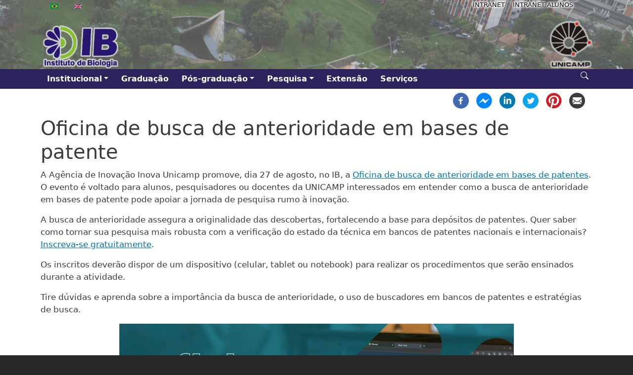

--- FILE ---
content_type: text/html; charset=UTF-8
request_url: https://ib.unicamp.br/node/456
body_size: 10362
content:


<!-- THEME DEBUG -->
<!-- THEME HOOK: 'html' -->
<!-- FILE NAME SUGGESTIONS:
   ▪️ html--node--456.html.twig
   ▪️ html--node--%.html.twig
   ▪️ html--node.html.twig
   ✅ html.html.twig
-->
<!-- 💡 BEGIN CUSTOM TEMPLATE OUTPUT from 'themes/custom/ib_principal/templates/layout/html.html.twig' -->
<!DOCTYPE html>
<html lang="pt-br" dir="ltr">
  <head>
    <meta charset="utf-8" />
<script async src="https://www.googletagmanager.com/gtag/js?id=G-GK447XVCCG"></script>
<script>window.dataLayer = window.dataLayer || [];function gtag(){dataLayer.push(arguments)};gtag("js", new Date());gtag("set", "developer_id.dMDhkMT", true);gtag("config", "G-GK447XVCCG", {"groups":"default","page_placeholder":"PLACEHOLDER_page_location","allow_ad_personalization_signals":false});</script>
<meta name="Generator" content="Drupal 10 (https://www.drupal.org)" />
<meta name="MobileOptimized" content="width" />
<meta name="HandheldFriendly" content="true" />
<meta name="viewport" content="width=device-width, initial-scale=1, shrink-to-fit=no" />
<meta http-equiv="x-ua-compatible" content="ie=edge" />
<link rel="icon" href="/themes/custom/ib_principal/images/favicon.ico" type="image/vnd.microsoft.icon" />
<link rel="alternate" hreflang="pt-br" href="https://ib.unicamp.br/node/456" />
<link rel="canonical" href="https://ib.unicamp.br/node/456" />
<link rel="shortlink" href="https://ib.unicamp.br/node/456" />

    <title>Oficina de busca de anterioridade em bases de patente | Instituto de Biologia</title>
    <link rel="stylesheet" media="all" href="/sites/www.ib.unicamp.br/files/css/css_pS6JS-YFh-HwLas4GOoUR9ngX5_5fRTMVxf8Xc91G1A.css?delta=0&amp;language=pt-br&amp;theme=ib_principal&amp;include=[base64]" />
<link rel="stylesheet" media="all" href="//cdnjs.cloudflare.com/ajax/libs/font-awesome/6.6.0/css/all.min.css" />
<link rel="stylesheet" media="all" href="/sites/www.ib.unicamp.br/files/css/css_v6KfG3jH6ufKddft4BA467iJS72VI8vxb5T8Gtn7eD4.css?delta=2&amp;language=pt-br&amp;theme=ib_principal&amp;include=[base64]" />
<link rel="stylesheet" media="all" href="/sites/www.ib.unicamp.br/files/css/css_3AgiwF5SkhGljRPDyBK9xSFkt86-8o2Tye6Zcl2UnV8.css?delta=3&amp;language=pt-br&amp;theme=ib_principal&amp;include=[base64]" />
<link rel="stylesheet" media="all" href="//cdn.jsdelivr.net/npm/bootstrap@5.2.0/dist/css/bootstrap.min.css" />
<link rel="stylesheet" media="all" href="/sites/www.ib.unicamp.br/files/css/css_w2_xrpJU1vBnLaHUB_ouY8pvrGOIntHCTPL3JXgtljU.css?delta=5&amp;language=pt-br&amp;theme=ib_principal&amp;include=[base64]" />
<link rel="stylesheet" media="print" href="/sites/www.ib.unicamp.br/files/css/css_ZDhD_zpTEinJngXk3_9UULZaQxpF0GCF0v-LFpBq6wA.css?delta=6&amp;language=pt-br&amp;theme=ib_principal&amp;include=[base64]" />

    
  </head>
  <body class="layout-no-sidebars page-node-456 path-node node--type-evento">
    <a href="#main-content" class="visually-hidden-focusable">
      Pular para o conteúdo principal
    </a>
    
    

<!-- THEME DEBUG -->
<!-- THEME HOOK: 'off_canvas_page_wrapper' -->
<!-- BEGIN OUTPUT from 'core/modules/system/templates/off-canvas-page-wrapper.html.twig' -->
  <div class="dialog-off-canvas-main-canvas" data-off-canvas-main-canvas>
    

<!-- THEME DEBUG -->
<!-- THEME HOOK: 'page' -->
<!-- FILE NAME SUGGESTIONS:
   ▪️ page--node--evento.html.twig
   ▪️ page--node--456.html.twig
   ▪️ page--node--%.html.twig
   ▪️ page--node.html.twig
   ✅ page.html.twig
-->
<!-- 💡 BEGIN CUSTOM TEMPLATE OUTPUT from 'themes/custom/ib_principal/templates/layout/page.html.twig' -->

<div id="page-wrapper">
  <div id="page">
    <header id="header" class="header" role="banner" aria-label="Cabeçalho do site">
                        <nav class="navbar py-0" id="navbar-top">
                        
              

<!-- THEME DEBUG -->
<!-- THEME HOOK: 'region' -->
<!-- FILE NAME SUGGESTIONS:
   ▪️ region--top-header.html.twig
   ✅ region.html.twig
-->
<!-- 💡 BEGIN CUSTOM TEMPLATE OUTPUT from 'themes/custom/ib_principal/templates/layout/region.html.twig' -->
  <section class="container region region-top-header">
    

<!-- THEME DEBUG -->
<!-- THEME HOOK: 'block' -->
<!-- FILE NAME SUGGESTIONS:
   ▪️ block--languageswitcher.html.twig
   ▪️ block--language-block--language-interface.html.twig
   ▪️ block--language-block.html.twig
   ▪️ block--language.html.twig
   ✅ block.html.twig
-->
<!-- 💡 BEGIN CUSTOM TEMPLATE OUTPUT from 'themes/custom/ib_principal/templates/block/block.html.twig' -->

<div class="language-switcher-language-url block block-language block-language-blocklanguage-interface" id="block-languageswitcher" role="navigation">
  
    
      <div class="content">
      

<!-- THEME DEBUG -->
<!-- THEME HOOK: 'links__language_block' -->
<!-- FILE NAME SUGGESTIONS:
   ✅ links--language-block.html.twig
   ✅ links--language-block.html.twig
   ▪️ links.html.twig
-->
<!-- 💡 BEGIN CUSTOM TEMPLATE OUTPUT from 'themes/custom/ib_principal/templates/navigation/links--language-block.html.twig' -->


  <nav class="links nav links-inline"><span hreflang="pt-br" data-drupal-link-system-path="node/456" class="pt-br nav-link is-active" aria-current="page"><a href="/node/456" class="language-link is-active" hreflang="pt-br" data-drupal-link-system-path="node/456" aria-current="page">

<!-- THEME DEBUG -->
<!-- THEME HOOK: 'languageicons_link_content' -->
<!-- BEGIN OUTPUT from 'modules/contrib/languageicons/templates/languageicons-link-content.html.twig' -->
    

<!-- THEME DEBUG -->
<!-- THEME HOOK: 'image' -->
<!-- 💡 BEGIN CUSTOM TEMPLATE OUTPUT from 'themes/custom/ib_principal/templates/field/image.html.twig' -->
<img class="language-icon" src="/modules/contrib/languageicons/flags/pt-br.png" width="16" height="12" alt="Portuguese, Brazil" title="Portuguese, Brazil" loading="lazy" />

<!-- END CUSTOM TEMPLATE OUTPUT from 'themes/custom/ib_principal/templates/field/image.html.twig' -->



<!-- END OUTPUT from 'modules/contrib/languageicons/templates/languageicons-link-content.html.twig' -->

</a></span><span hreflang="en" data-drupal-link-system-path="node/456" class="en nav-link"><a href="/en/node/456" class="language-link" hreflang="en" data-drupal-link-system-path="node/456">

<!-- THEME DEBUG -->
<!-- THEME HOOK: 'languageicons_link_content' -->
<!-- BEGIN OUTPUT from 'modules/contrib/languageicons/templates/languageicons-link-content.html.twig' -->
    

<!-- THEME DEBUG -->
<!-- THEME HOOK: 'image' -->
<!-- 💡 BEGIN CUSTOM TEMPLATE OUTPUT from 'themes/custom/ib_principal/templates/field/image.html.twig' -->
<img class="language-icon" src="/modules/contrib/languageicons/flags/en.png" width="16" height="12" alt="English" title="English" loading="lazy" />

<!-- END CUSTOM TEMPLATE OUTPUT from 'themes/custom/ib_principal/templates/field/image.html.twig' -->



<!-- END OUTPUT from 'modules/contrib/languageicons/templates/languageicons-link-content.html.twig' -->

</a></span></nav>

<!-- END CUSTOM TEMPLATE OUTPUT from 'themes/custom/ib_principal/templates/navigation/links--language-block.html.twig' -->


    </div>
  </div>

<!-- END CUSTOM TEMPLATE OUTPUT from 'themes/custom/ib_principal/templates/block/block.html.twig' -->



<!-- THEME DEBUG -->
<!-- THEME HOOK: 'block' -->
<!-- FILE NAME SUGGESTIONS:
   ▪️ block--ib-principal-branding.html.twig
   ✅ block--system-branding-block.html.twig
   ▪️ block--system.html.twig
   ▪️ block.html.twig
-->
<!-- 💡 BEGIN CUSTOM TEMPLATE OUTPUT from 'themes/custom/ib_principal/templates/block/block--system-branding-block.html.twig' -->
       <a href="https://www.ib.unicamp.br" title="Instituto de Biologia" rel="home" class="navbar-brand">
              <img src="/themes/custom/ib_principal/images/IB_cor_transparent_x.png" alt="Instituto de Biologia" class="img-fluid d-inline-block align-top" />
                </a>
      <div style="flex-grow: 0; flex-shrink: 1; flex-basis: 100%;"></div>

<!-- END CUSTOM TEMPLATE OUTPUT from 'themes/custom/ib_principal/templates/block/block--system-branding-block.html.twig' -->



<!-- THEME DEBUG -->
<!-- THEME HOOK: 'block' -->
<!-- FILE NAME SUGGESTIONS:
   ▪️ block--ibusers.html.twig
   ▪️ block--system-menu-block--ib-users.html.twig
   ✅ block--system-menu-block.html.twig
   ▪️ block--system.html.twig
   ▪️ block.html.twig
-->
<!-- 💡 BEGIN CUSTOM TEMPLATE OUTPUT from 'themes/custom/ib_principal/templates/block/block--system-menu-block.html.twig' -->
<nav role="navigation" aria-labelledby="block-ibusers-menu" id="block-ibusers" class="block block-menu navigation menu--ib-users navbar-expand-lg navbar-dark text-right text-uppercase pt-0">
            
  <h2 class="visually-hidden" id="block-ibusers-menu">ib-users</h2>
  

              
          <svg width="1.5em" height="1.5em" viewBox="0 0 16 16" class="navbar-toggler p-0 border-0 rounded-0" xmlns="http://www.w3.org/2000/svg" data-bs-toggle="collapse" data-bs-target="#navbar__block-ibusers-menu" aria-controls="navbar__block-ibusers-menu" aria-expanded="false" aria-label="Toggle navigation ib-users">
        <rect width="100%" height="100%" fill="#339966" /> 
        <path d="m 9.20512,2.3644068 c -3.782e-4,-1.0730674 -2.4106182,-1.0730674 -2.41024,0 V 6.79488 H 2.36448 C 1.2914126,6.7952582 1.2913394,9.2054982 2.3644068,9.20512 H 6.79488 v 4.430473 c 3.782e-4,1.073067 2.4106182,1.073067 2.41024,0 V 9.20512 h 4.430473 c 1.073067,-3.782e-4 1.073067,-2.4106182 0,-2.41024 H 9.20512 Z" id="path2" style="fill:#ffffff"/>
        <license>MIT, derivated work based on https://icons.getbootstrap.com/icons/plus-square-fill/</license>
      </svg>
      <div class="collapse navbar-collapse" id="navbar__block-ibusers-menu">
      

<!-- THEME DEBUG -->
<!-- THEME HOOK: 'menu__ib_users' -->
<!-- FILE NAME SUGGESTIONS:
   ✅ menu--ib-users.html.twig
   ✅ menu--ib-users.html.twig
   ▪️ menu.html.twig
-->
<!-- 💡 BEGIN CUSTOM TEMPLATE OUTPUT from 'themes/custom/ib_principal/templates/navigation/menu--ib-users.html.twig' -->

              <ul id="block-ibusers" class="clearfix nav navbar-nav">
                    <li class="nav-item">
                                <a href="https://intranet.ib.unicamp.br/intranet" class="py-0 nav-link nav-link-https--intranetibunicampbr-intranet">Intranet</a>
              </li>
                <li class="nav-item">
                                <a href="https://intranet.ib.unicamp.br/intranet_alunos" class="py-0 nav-link nav-link-https--intranetibunicampbr-intranet-alunos">Intranet Alunos</a>
              </li>
        </ul>
  


<!-- END CUSTOM TEMPLATE OUTPUT from 'themes/custom/ib_principal/templates/navigation/menu--ib-users.html.twig' -->


      </div>
    
        
  </nav>


<!-- END CUSTOM TEMPLATE OUTPUT from 'themes/custom/ib_principal/templates/block/block--system-menu-block.html.twig' -->



<!-- THEME DEBUG -->
<!-- THEME HOOK: 'block' -->
<!-- FILE NAME SUGGESTIONS:
   ▪️ block--logounicamp.html.twig
   ▪️ block--block-content--e24ea8b6-46d0-445a-94bb-fe986c7927a0.html.twig
   ▪️ block--block-content--id-view--logounicamp--full.html.twig
   ▪️ block--block-content--id--logounicamp.html.twig
   ▪️ block--block-content--view-type--basic--full.html.twig
   ▪️ block--block-content--type--basic.html.twig
   ▪️ block--block-basic.html.twig
   ▪️ block--block-content--view--full.html.twig
   ▪️ block--block-content.html.twig
   ✅ block.html.twig
-->
<!-- 💡 BEGIN CUSTOM TEMPLATE OUTPUT from 'themes/custom/ib_principal/templates/block/block.html.twig' -->

<div id="block-logounicamp" class="block-content-basic block block-block-content block-block-contente24ea8b6-46d0-445a-94bb-fe986c7927a0">
  
    
      <div class="content">
      

<!-- THEME DEBUG -->
<!-- THEME HOOK: 'field' -->
<!-- FILE NAME SUGGESTIONS:
   ▪️ field--block-content--body--basic.html.twig
   ▪️ field--block-content--body.html.twig
   ▪️ field--block-content--basic.html.twig
   ▪️ field--body.html.twig
   ✅ field--text-with-summary.html.twig
   ▪️ field.html.twig
-->
<!-- 💡 BEGIN CUSTOM TEMPLATE OUTPUT from 'themes/custom/ib_principal/templates/field/field--text-with-summary.html.twig' -->

            <div class="clearfix text-formatted field field--name-body field--type-text-with-summary field--label-hidden field__item"><a href="http://www.unicamp.br/"><img alt="Unicamp" height="auto" src="/themes/custom/ib_principal/images/unicamp.png"></a></div>
      
<!-- END CUSTOM TEMPLATE OUTPUT from 'themes/custom/ib_principal/templates/field/field--text-with-summary.html.twig' -->


    </div>
  </div>

<!-- END CUSTOM TEMPLATE OUTPUT from 'themes/custom/ib_principal/templates/block/block.html.twig' -->


  </section>

<!-- END CUSTOM TEMPLATE OUTPUT from 'themes/custom/ib_principal/templates/layout/region.html.twig' -->


                                  </nav>
                          <nav class="navbar navbar-expand-lg" id="navbar-main">
                          

<!-- THEME DEBUG -->
<!-- THEME HOOK: 'region' -->
<!-- FILE NAME SUGGESTIONS:
   ▪️ region--header.html.twig
   ✅ region.html.twig
-->
<!-- 💡 BEGIN CUSTOM TEMPLATE OUTPUT from 'themes/custom/ib_principal/templates/layout/region.html.twig' -->
  <section class="container region region-header">
    

<!-- THEME DEBUG -->
<!-- THEME HOOK: 'block' -->
<!-- FILE NAME SUGGESTIONS:
   ▪️ block--ib-principal-main-menu.html.twig
   ▪️ block--system-menu-block--main.html.twig
   ✅ block--system-menu-block.html.twig
   ▪️ block--system.html.twig
   ▪️ block.html.twig
-->
<!-- 💡 BEGIN CUSTOM TEMPLATE OUTPUT from 'themes/custom/ib_principal/templates/block/block--system-menu-block.html.twig' -->
<nav role="navigation" aria-labelledby="block-ib-principal-main-menu-menu" id="block-ib-principal-main-menu" class="block block-menu navigation menu--main">
            
  <h2 class="visually-hidden" id="block-ib-principal-main-menu-menu">Main navigation</h2>
  

              
          <svg xyz="" width="1.5em" height="1.5em" viewBox="0 0 16 16" class="navbar-toggler p-0 border-0 rounded-0" xmlns="http://www.w3.org/2000/svg" data-bs-toggle="collapse" data-bs-target="#navbar__block-ib-principal-main-menu-menu"  aria-expanded="false" >
        <rect width="100%" height="100%" fill="#339966" /> 
          <path d="M 2.36448,6.79488 C 1.2914126,6.7952582 1.2913394,9.2054982 2.3644068,9.20512 H 13.635593 c 1.073067,-3.782e-4 1.073067,-2.4106182 0,-2.41024 z" id="path2" style="fill:#ffffff" />
          <path d="M 2.3644372,3.59496 C 1.2913698,3.5953382 1.2912966,6.0055782 2.364364,6.0052 H 13.63555 c 1.073067,-3.782e-4 1.073067,-2.4106182 0,-2.41024 z" id="path2-6" style="fill:#ffffff" />
          <path d="M 2.3644372,9.99496 C 1.2913697,9.9953382 1.2912965,12.405578 2.364364,12.4052 H 13.63555 c 1.073067,-3.78e-4 1.073067,-2.4106182 0,-2.41024 z" id="path2-7" style="fill:#ffffff" />
        <license>MIT, derivated work based on https://icons.getbootstrap.com/icons/plus-square-fill/</license>
      </svg>
      <div class="collapse navbar-collapse" id="navbar__block-ib-principal-main-menu-menu">
      

<!-- THEME DEBUG -->
<!-- THEME HOOK: 'menu__main' -->
<!-- FILE NAME SUGGESTIONS:
   ✅ menu--main.html.twig
   ✅ menu--main.html.twig
   ▪️ menu.html.twig
-->
<!-- 💡 BEGIN CUSTOM TEMPLATE OUTPUT from 'themes/custom/ib_principal/templates/navigation/menu--main.html.twig' -->
<!-- 🥬 Component start: bootstrap_barrio:menu_main -->
              <ul class="clearfix nav navbar-nav" data-component-id="bootstrap_barrio:menu_main">
                    <li class="nav-item menu-item--expanded dropdown">
                          <a href="" class="nav-link dropdown-toggle nav-link-" data-bs-toggle="dropdown" aria-expanded="false" aria-haspopup="true">Institucional</a>
                        <ul class="dropdown-menu">
                    <li class="dropdown-item">
                          <a href="/node/17" class="nav-link--node-17" data-drupal-link-system-path="node/17">Histórico</a>
              </li>
                <li class="dropdown-item">
                          <a href="https://www.ib.unicamp.br/administrativo" class="nav-link-https--wwwibunicampbr-administrativo">Administração</a>
              </li>
                <li class="dropdown-item">
                          <a href="https://www.ib.unicamp.br/biblioteca" class="nav-link-https--wwwibunicampbr-biblioteca">Biblioteca</a>
              </li>
                <li class="dropdown-item">
                          <a href="http://www.ib.unicamp.br/comissoes" title="Comissões" class="nav-link-http--wwwibunicampbr-comissoes">Comissões</a>
              </li>
                <li class="dropdown-item">
                          <a href="/departamentos" class="nav-link--departamentos" data-drupal-link-system-path="node/290">Departamentos</a>
              </li>
                <li class="dropdown-item">
                          <a href="https://www.ib.unicamp.br/informatica" class="nav-link-https--wwwibunicampbr-informatica">Informática</a>
              </li>
                <li class="dropdown-item">
                          <a href="https://www.ib.unicamp.br/mdbio" class="nav-link-https--wwwibunicampbr-mdbio">MDBio</a>
              </li>
                <li class="dropdown-item">
                          <a href="https://www.ib.unicamp.br/microscopia_eletronica/" class="nav-link-https--wwwibunicampbr-microscopia-eletronica-">Microscopia Eletrônica</a>
              </li>
                <li class="dropdown-item">
                          <a href="/lab_multi" class="nav-link--lab-multi" data-drupal-link-system-path="node/614">Lab. Multiusuários</a>
              </li>
                <li class="dropdown-item">
                          <a href="/orgaosdiscentes" class="nav-link--orgaosdiscentes" data-drupal-link-system-path="node/28">Órgãos Discentes</a>
              </li>
                <li class="dropdown-item">
                          <a href="https://www.ib.unicamp.br/saip" class="nav-link-https--wwwibunicampbr-saip">SAIP</a>
              </li>
        </ul>
  
              </li>
                <li class="nav-item">
                          <a href="https://www.ib.unicamp.br/graduacao/" class="nav-link nav-link-https--wwwibunicampbr-graduacao-">Graduação</a>
              </li>
                <li class="nav-item menu-item--expanded dropdown">
                          <a href="" class="nav-link dropdown-toggle nav-link-" data-bs-toggle="dropdown" aria-expanded="false" aria-haspopup="true">Pós-graduação</a>
                        <ul class="dropdown-menu">
                    <li class="dropdown-item">
                          <a href="https://www.ib.unicamp.br/pos/" class="nav-link-https--wwwibunicampbr-pos-">Coordenação de pós-graduação</a>
              </li>
                <li class="dropdown-item">
                          <a href="https://www.ib.unicamp.br/pos_animal/" class="nav-link-https--wwwibunicampbr-pos-animal-">Biologia Animal</a>
              </li>
                <li class="dropdown-item">
                          <a href="https://www.ib.unicamp.br/pos_celular/" class="nav-link-https--wwwibunicampbr-pos-celular-">Biologia Celular e Estrutural</a>
              </li>
                <li class="dropdown-item">
                          <a href="https://www.ib.unicamp.br/pos_bfm/" class="nav-link-https--wwwibunicampbr-pos-bfm-">Biologia Funcional e Molecular</a>
              </li>
                <li class="dropdown-item">
                          <a href="https://www.ib.unicamp.br/pos_bmm/" class="nav-link-https--wwwibunicampbr-pos-bmm-">Biologia Molecular e Morfofuncional</a>
              </li>
                <li class="dropdown-item">
                          <a href="https://www.ib.unicamp.br/pos_vegetal/" class="nav-link-https--wwwibunicampbr-pos-vegetal-">Biologia Vegetal</a>
              </li>
                <li class="dropdown-item">
                          <a href="https://www.ib.unicamp.br/pos_ecologia" class="nav-link-https--wwwibunicampbr-pos-ecologia">Ecologia</a>
              </li>
                <li class="dropdown-item">
                          <a href="https://www.ib.unicamp.br/pos_ensino_biologia/" class="nav-link-https--wwwibunicampbr-pos-ensino-biologia-">Ensino de Biologia (PROFBIO)</a>
              </li>
                <li class="dropdown-item">
                          <a href="https://www.ib.unicamp.br/pos_genetica_molec/" class="nav-link-https--wwwibunicampbr-pos-genetica-molec-">Genética e Biologia Molecular</a>
              </li>
        </ul>
  
              </li>
                <li class="nav-item menu-item--expanded dropdown">
                          <a href="" class="nav-link dropdown-toggle nav-link-" data-bs-toggle="dropdown" aria-expanded="false" aria-haspopup="true">Pesquisa</a>
                        <ul class="dropdown-menu">
                    <li class="dropdown-item">
                          <a href="https://www.ib.unicamp.br/extensao/equipamentos_multiusuarios" class="nav-link-https--wwwibunicampbr-extensao-equipamentos-multiusuarios">Equipamentos Multiusuários</a>
              </li>
                <li class="dropdown-item">
                          <a href="https://intranet.ib.unicamp.br/intranet/biblioteca/portal.php" title="Portal de Publicações" class="nav-link-https--intranetibunicampbr-intranet-biblioteca-portalphp">Publicações</a>
              </li>
                <li class="dropdown-item">
                          <a href="https://intranet.ib.unicamp.br/intranet/paginapessoal/portal.php?lingua=en" title="Docentes e pesquisadores" class="nav-link-https--intranetibunicampbr-intranet-paginapessoal-portalphplinguaen">Docentes / Pesquisadores</a>
              </li>
                <li class="dropdown-item">
                          <a href="/editais" class="nav-link--editais" data-drupal-link-system-path="node/318">Editais</a>
              </li>
                <li class="dropdown-item">
                          <a href="/pesq_eventos" class="nav-link--pesq-eventos" data-drupal-link-system-path="node/264">Eventos</a>
              </li>
        </ul>
  
              </li>
                <li class="nav-item">
                          <a href="https://www.ib.unicamp.br/extensao/" class="nav-link nav-link-https--wwwibunicampbr-extensao-">Extensão</a>
              </li>
                <li class="nav-item">
                          <a href="https://www.ib.unicamp.br/extensao/servicos" class="nav-link nav-link-https--wwwibunicampbr-extensao-servicos">Serviços</a>
              </li>
        </ul>
  

<!-- 🥬 Component end: bootstrap_barrio:menu_main -->

<!-- END CUSTOM TEMPLATE OUTPUT from 'themes/custom/ib_principal/templates/navigation/menu--main.html.twig' -->


      </div>
    
        
  </nav>

  <div style="flex-grow: 1;" xyz=""></div>

<!-- END CUSTOM TEMPLATE OUTPUT from 'themes/custom/ib_principal/templates/block/block--system-menu-block.html.twig' -->



<!-- THEME DEBUG -->
<!-- THEME HOOK: 'block' -->
<!-- FILE NAME SUGGESTIONS:
   ▪️ block--googlecseib.html.twig
   ▪️ block--google-cse.html.twig
   ▪️ block--google-cse.html.twig
   ✅ block.html.twig
-->
<!-- 💡 BEGIN CUSTOM TEMPLATE OUTPUT from 'themes/custom/ib_principal/templates/block/block.html.twig' -->

<div id="block-googlecseib" class="block block-google-cse collapse">
  
    
      <div class="content">
      

<!-- THEME DEBUG -->
<!-- THEME HOOK: 'google_cse_results' -->
<!-- BEGIN OUTPUT from 'modules/contrib/google_cse/templates/google_cse_results.html.twig' -->

  <div class="google-cse-results-prefix"></div>

  

<!-- THEME DEBUG -->
<!-- THEME HOOK: 'form' -->
<!-- 💡 BEGIN CUSTOM TEMPLATE OUTPUT from 'themes/custom/ib_principal/templates/form/form.html.twig' -->

<form class="google-cse-search-box-form" data-drupal-selector="google-cse-search-box-form" action="/node/456" method="get" id="google-cse-search-box-form" accept-charset="UTF-8">
  

<!-- THEME DEBUG -->
<!-- THEME HOOK: 'input__hidden' -->
<!-- FILE NAME SUGGESTIONS:
   ▪️ input--hidden.html.twig
   ✅ input.html.twig
-->
<!-- 💡 BEGIN CUSTOM TEMPLATE OUTPUT from 'themes/custom/ib_principal/templates/form/input.html.twig' -->
<input data-drupal-selector="edit-cx" type="hidden" name="cx" value="00e207ca427c420b2" class="form-control" />

<!-- END CUSTOM TEMPLATE OUTPUT from 'themes/custom/ib_principal/templates/form/input.html.twig' -->



<!-- THEME DEBUG -->
<!-- THEME HOOK: 'input__hidden' -->
<!-- FILE NAME SUGGESTIONS:
   ▪️ input--hidden.html.twig
   ✅ input.html.twig
-->
<!-- 💡 BEGIN CUSTOM TEMPLATE OUTPUT from 'themes/custom/ib_principal/templates/form/input.html.twig' -->
<input data-drupal-selector="edit-cof" type="hidden" name="cof" value="" class="form-control" />

<!-- END CUSTOM TEMPLATE OUTPUT from 'themes/custom/ib_principal/templates/form/input.html.twig' -->



<!-- THEME DEBUG -->
<!-- THEME HOOK: 'form_element' -->
<!-- 💡 BEGIN CUSTOM TEMPLATE OUTPUT from 'themes/custom/ib_principal/templates/form/form-element.html.twig' -->






  <div class="js-form-item js-form-type-textfield form-type-textfield js-form-item-keys form-item-keys mb-3">
          

<!-- THEME DEBUG -->
<!-- THEME HOOK: 'form_element_label' -->
<!-- 💡 BEGIN CUSTOM TEMPLATE OUTPUT from 'themes/custom/ib_principal/templates/form/form-element-label.html.twig' -->
<label for="edit-keys">Digite suas palavra-chave</label>
<!-- END CUSTOM TEMPLATE OUTPUT from 'themes/custom/ib_principal/templates/form/form-element-label.html.twig' -->


                    

<!-- THEME DEBUG -->
<!-- THEME HOOK: 'input__textfield' -->
<!-- FILE NAME SUGGESTIONS:
   ▪️ input--textfield.html.twig
   ✅ input.html.twig
-->
<!-- 💡 BEGIN CUSTOM TEMPLATE OUTPUT from 'themes/custom/ib_principal/templates/form/input.html.twig' -->
<input data-drupal-selector="edit-keys" type="text" id="edit-keys" name="keys" value="" size="0" maxlength="128" class="form-control" />

<!-- END CUSTOM TEMPLATE OUTPUT from 'themes/custom/ib_principal/templates/form/input.html.twig' -->


                      </div>

<!-- END CUSTOM TEMPLATE OUTPUT from 'themes/custom/ib_principal/templates/form/form-element.html.twig' -->



<!-- THEME DEBUG -->
<!-- THEME HOOK: 'captcha' -->
<!-- FILE NAME SUGGESTIONS:
   ▪️ captcha--image.html.twig
   ✅ captcha.html.twig
-->
<!-- BEGIN OUTPUT from 'modules/contrib/captcha/templates/captcha.html.twig' -->


                    <fieldset  data-drupal-selector="edit-captcha" class="captcha captcha-type-challenge--image">
          <legend class="captcha__title js-form-required form-required">
            CAPTCHA
          </legend>
                  <div class="captcha__element">
            

<!-- THEME DEBUG -->
<!-- THEME HOOK: 'input__hidden' -->
<!-- FILE NAME SUGGESTIONS:
   ▪️ input--hidden.html.twig
   ✅ input.html.twig
-->
<!-- 💡 BEGIN CUSTOM TEMPLATE OUTPUT from 'themes/custom/ib_principal/templates/form/input.html.twig' -->
<input data-drupal-selector="edit-captcha-sid" type="hidden" name="captcha_sid" value="10766837" class="form-control" />

<!-- END CUSTOM TEMPLATE OUTPUT from 'themes/custom/ib_principal/templates/form/input.html.twig' -->



<!-- THEME DEBUG -->
<!-- THEME HOOK: 'input__hidden' -->
<!-- FILE NAME SUGGESTIONS:
   ▪️ input--hidden.html.twig
   ✅ input.html.twig
-->
<!-- 💡 BEGIN CUSTOM TEMPLATE OUTPUT from 'themes/custom/ib_principal/templates/form/input.html.twig' -->
<input data-drupal-selector="edit-captcha-token" type="hidden" name="captcha_token" value="zwHngRWPGBXldUkTGWao5nyOoVjyCB7Wir8JllWFwJ4" class="form-control" />

<!-- END CUSTOM TEMPLATE OUTPUT from 'themes/custom/ib_principal/templates/form/input.html.twig' -->



<!-- THEME DEBUG -->
<!-- THEME HOOK: 'container' -->
<!-- 💡 BEGIN CUSTOM TEMPLATE OUTPUT from 'themes/custom/ib_principal/templates/form/container.html.twig' -->
<div class="captcha__image-wrapper js-form-wrapper form-wrapper mb-3" data-drupal-selector="edit-captcha-image-wrapper" id="edit-captcha-image-wrapper">

<!-- THEME DEBUG -->
<!-- THEME HOOK: 'image' -->
<!-- 💡 BEGIN CUSTOM TEMPLATE OUTPUT from 'themes/custom/ib_principal/templates/field/image.html.twig' -->
<img data-drupal-selector="edit-captcha-image" src="/image-captcha-generate/10766837/1768868033" width="180" height="60" alt="CAPTCHA de imagem" title="CAPTCHA de imagem" loading="lazy" />

<!-- END CUSTOM TEMPLATE OUTPUT from 'themes/custom/ib_principal/templates/field/image.html.twig' -->



<!-- THEME DEBUG -->
<!-- THEME HOOK: 'image_captcha_refresh' -->
<!-- BEGIN OUTPUT from 'modules/contrib/captcha/modules/image_captcha/templates/image-captcha-refresh.html.twig' -->

<div class="reload-captcha-wrapper" title="Generate new CAPTCHA image">
    <a href="/image-captcha-refresh/google_cse_search_box_form" class="reload-captcha">Pegue novo captcha!</a>
</div>

<!-- END OUTPUT from 'modules/contrib/captcha/modules/image_captcha/templates/image-captcha-refresh.html.twig' -->

</div>

<!-- END CUSTOM TEMPLATE OUTPUT from 'themes/custom/ib_principal/templates/form/container.html.twig' -->



<!-- THEME DEBUG -->
<!-- THEME HOOK: 'form_element' -->
<!-- 💡 BEGIN CUSTOM TEMPLATE OUTPUT from 'themes/custom/ib_principal/templates/form/form-element.html.twig' -->






  <div class="js-form-item js-form-type-textfield form-type-textfield js-form-item-captcha-response form-item-captcha-response mb-3">
          

<!-- THEME DEBUG -->
<!-- THEME HOOK: 'form_element_label' -->
<!-- 💡 BEGIN CUSTOM TEMPLATE OUTPUT from 'themes/custom/ib_principal/templates/form/form-element-label.html.twig' -->
<label for="edit-captcha-response" class="js-form-required form-required">Qual é a sequência na imagem?</label>
<!-- END CUSTOM TEMPLATE OUTPUT from 'themes/custom/ib_principal/templates/form/form-element-label.html.twig' -->


                    

<!-- THEME DEBUG -->
<!-- THEME HOOK: 'input__textfield' -->
<!-- FILE NAME SUGGESTIONS:
   ▪️ input--textfield.html.twig
   ✅ input.html.twig
-->
<!-- 💡 BEGIN CUSTOM TEMPLATE OUTPUT from 'themes/custom/ib_principal/templates/form/input.html.twig' -->
<input autocomplete="off" data-drupal-selector="edit-captcha-response" aria-describedby="edit-captcha-response--description" type="text" id="edit-captcha-response" name="captcha_response" value="" size="15" maxlength="128" class="required form-control" required="required" aria-required="true" />

<!-- END CUSTOM TEMPLATE OUTPUT from 'themes/custom/ib_principal/templates/form/input.html.twig' -->


                          <small id="edit-captcha-response--description" class="description text-muted">
        Digite o texto exibido na imagem.
      </small>
      </div>

<!-- END CUSTOM TEMPLATE OUTPUT from 'themes/custom/ib_principal/templates/form/form-element.html.twig' -->


          </div>
                      <div class="captcha__description description">Esta questão é para verificar se você é ou não um visitante humano e prevenir submissões automáticas de spam.</div>
                          </fieldset>
            
<!-- END OUTPUT from 'modules/contrib/captcha/templates/captcha.html.twig' -->



<!-- THEME DEBUG -->
<!-- THEME HOOK: 'input__submit' -->
<!-- FILE NAME SUGGESTIONS:
   ▪️ input--submit.html.twig
   ✅ input--submit-button.html.twig
   ▪️ input.html.twig
-->
<!-- 💡 BEGIN CUSTOM TEMPLATE OUTPUT from 'themes/custom/ib_principal/templates/form/input--submit-button.html.twig' -->
<button data-drupal-selector="edit-sa" type="submit" id="edit-sa" name="op" value="Search" class="button js-form-submit form-submit btn btn-primary">Search</button>

<!-- END CUSTOM TEMPLATE OUTPUT from 'themes/custom/ib_principal/templates/form/input--submit-button.html.twig' -->



<!-- THEME DEBUG -->
<!-- THEME HOOK: 'input__hidden' -->
<!-- FILE NAME SUGGESTIONS:
   ▪️ input--hidden.html.twig
   ✅ input.html.twig
-->
<!-- 💡 BEGIN CUSTOM TEMPLATE OUTPUT from 'themes/custom/ib_principal/templates/form/input.html.twig' -->
<input autocomplete="off" data-drupal-selector="form-oviutcwe3mj0zu033ugqqazrcauieze8kkvfvlrc-4c" type="hidden" name="form_build_id" value="form-oVIutCWe3mJ0ZU033uGqqAZRCAUieZE8KKvFvlRc_4c" class="form-control" />

<!-- END CUSTOM TEMPLATE OUTPUT from 'themes/custom/ib_principal/templates/form/input.html.twig' -->



<!-- THEME DEBUG -->
<!-- THEME HOOK: 'input__hidden' -->
<!-- FILE NAME SUGGESTIONS:
   ▪️ input--hidden.html.twig
   ✅ input.html.twig
-->
<!-- 💡 BEGIN CUSTOM TEMPLATE OUTPUT from 'themes/custom/ib_principal/templates/form/input.html.twig' -->
<input data-drupal-selector="edit-google-cse-search-box-form" type="hidden" name="form_id" value="google_cse_search_box_form" class="form-control" />

<!-- END CUSTOM TEMPLATE OUTPUT from 'themes/custom/ib_principal/templates/form/input.html.twig' -->


</form>

<!-- END CUSTOM TEMPLATE OUTPUT from 'themes/custom/ib_principal/templates/form/form.html.twig' -->



<div id="google-cse-results">
  <gcse:search gname="google_cse"></gcse:search>
  <noscript>
    <a href="https://ib.unicamp.br/cse?keys">View the results at Google</a>, or enable JavaScript to view them here.
  </noscript>
</div>
  <div class="google-cse-results-suffix"></div>

<!-- END OUTPUT from 'modules/contrib/google_cse/templates/google_cse_results.html.twig' -->


    </div>
  </div>

<!-- END CUSTOM TEMPLATE OUTPUT from 'themes/custom/ib_principal/templates/block/block.html.twig' -->



<!-- THEME DEBUG -->
<!-- THEME HOOK: 'block' -->
<!-- FILE NAME SUGGESTIONS:
   ▪️ block--mostraescondebuscagoogle.html.twig
   ▪️ block--block-content--128abf82-ce6c-48e3-ab11-581b4da15613.html.twig
   ▪️ block--block-content--id-view--mostraescondebuscagoogle--full.html.twig
   ▪️ block--block-content--id--mostraescondebuscagoogle.html.twig
   ▪️ block--block-content--view-type--basic--full.html.twig
   ▪️ block--block-content--type--basic.html.twig
   ▪️ block--block-basic.html.twig
   ▪️ block--block-content--view--full.html.twig
   ▪️ block--block-content.html.twig
   ✅ block.html.twig
-->
<!-- 💡 BEGIN CUSTOM TEMPLATE OUTPUT from 'themes/custom/ib_principal/templates/block/block.html.twig' -->

<div id="block-mostraescondebuscagoogle" class="block-content-basic block block-block-content block-block-content128abf82-ce6c-48e3-ab11-581b4da15613">
  
    
      <div class="content">
      

<!-- THEME DEBUG -->
<!-- THEME HOOK: 'field' -->
<!-- FILE NAME SUGGESTIONS:
   ▪️ field--block-content--body--basic.html.twig
   ▪️ field--block-content--body.html.twig
   ▪️ field--block-content--basic.html.twig
   ▪️ field--body.html.twig
   ✅ field--text-with-summary.html.twig
   ▪️ field.html.twig
-->
<!-- 💡 BEGIN CUSTOM TEMPLATE OUTPUT from 'themes/custom/ib_principal/templates/field/field--text-with-summary.html.twig' -->

            <div class="clearfix text-formatted field field--name-body field--type-text-with-summary field--label-hidden field__item"><div><a aria-controls="block-googlecseib" aria-label="busca" aria-expanded="false" class="p-2 collapsed" data-bs-target="#block-googlecseib" data-bs-toggle="collapse" href="#"><svg class="bi bi-search" fill="white" height="16" viewBox="0 0 16 16" width="16" xmlns="http://www.w3.org/2000/svg"><path d="M11.742 10.344a6.5 6.5 0 1 0-1.397 1.398h-.001c.03.04.062.078.098.115l3.85 3.85a1 1 0 0 0 1.415-1.414l-3.85-3.85a1.007 1.007 0 0 0-.115-.1zM12 6.5a5.5 5.5 0 1 1-11 0 5.5 5.5 0 0 1 11 0z"></path><licence>https://github.com/twbs/icons/blob/main/LICENSE.md</licence></svg></a></div></div>
      
<!-- END CUSTOM TEMPLATE OUTPUT from 'themes/custom/ib_principal/templates/field/field--text-with-summary.html.twig' -->


    </div>
  </div>

<!-- END CUSTOM TEMPLATE OUTPUT from 'themes/custom/ib_principal/templates/block/block.html.twig' -->


  </section>

<!-- END CUSTOM TEMPLATE OUTPUT from 'themes/custom/ib_principal/templates/layout/region.html.twig' -->


                                                  </nav>
                  </header>
          <div class="highlighted">
        <aside class="container section clearfix" role="complementary">
          

<!-- THEME DEBUG -->
<!-- THEME HOOK: 'region' -->
<!-- FILE NAME SUGGESTIONS:
   ✅ region--nowrap.html.twig
   ▪️ region--highlighted.html.twig
   ▪️ region.html.twig
-->
<!-- 💡 BEGIN CUSTOM TEMPLATE OUTPUT from 'themes/custom/ib_principal/templates/layout/region--nowrap.html.twig' -->
  

<!-- THEME DEBUG -->
<!-- THEME HOOK: 'block' -->
<!-- FILE NAME SUGGESTIONS:
   ▪️ block--ib-principal-messages.html.twig
   ✅ block--system-messages-block.html.twig
   ▪️ block--system.html.twig
   ▪️ block.html.twig
-->
<!-- BEGIN OUTPUT from 'core/modules/system/templates/block--system-messages-block.html.twig' -->
<div data-drupal-messages-fallback class="hidden"></div>

<!-- END OUTPUT from 'core/modules/system/templates/block--system-messages-block.html.twig' -->



<!-- END CUSTOM TEMPLATE OUTPUT from 'themes/custom/ib_principal/templates/layout/region--nowrap.html.twig' -->


        </aside>
      </div>
            <div id="main-wrapper" class="layout-main-wrapper clearfix">
              <div id="main" class="container">
          

<!-- THEME DEBUG -->
<!-- THEME HOOK: 'region' -->
<!-- FILE NAME SUGGESTIONS:
   ✅ region--nowrap.html.twig
   ▪️ region--breadcrumb.html.twig
   ▪️ region.html.twig
-->
<!-- 💡 BEGIN CUSTOM TEMPLATE OUTPUT from 'themes/custom/ib_principal/templates/layout/region--nowrap.html.twig' -->
  

<!-- THEME DEBUG -->
<!-- THEME HOOK: 'block' -->
<!-- FILE NAME SUGGESTIONS:
   ▪️ block--socialsharingblock.html.twig
   ▪️ block--social-sharing-block.html.twig
   ▪️ block--social-media.html.twig
   ✅ block.html.twig
-->
<!-- 💡 BEGIN CUSTOM TEMPLATE OUTPUT from 'themes/custom/ib_principal/templates/block/block.html.twig' -->

<div id="block-socialsharingblock" class="block block-social-media block-social-sharing-block">
  
    
      <div class="content">
      

<!-- THEME DEBUG -->
<!-- THEME HOOK: 'social_media_links' -->
<!-- BEGIN OUTPUT from 'modules/contrib/social_media/templates/social-media-links.html.twig' -->


<div class="social-media-sharing">
  <ul class="">
                    <li>
        <a    target="_blank"  rel="noopener noreferrer"  class="facebook-share share"   href="http://www.facebook.com/share.php?u=https://ib.unicamp.br/node/456&amp;title=Oficina de busca de anterioridade em bases de patente"
          title="Facebook">
                      <img alt="Facebook" src="https://ib.unicamp.br/modules/contrib/social_media/icons/facebook_share.svg">
                  </a>

      </li>
                <li>
        <a    target="_blank"  rel="noopener noreferrer"  class="facebook-msg share"   onclick="FB.ui({method: &#039;send&#039;,link: &#039;https://ib.unicamp.br/node/456&#039;})"
          title="Facebook messenger">
                      <img alt="Facebook messenger" src="https://ib.unicamp.br/modules/contrib/social_media/icons/facebook_msg.svg">
                  </a>

      </li>
                <li>
        <a    target="_blank"  rel="noopener noreferrer"  class="linkedin share"   href="http://www.linkedin.com/shareArticle?mini=true&amp;url=https://ib.unicamp.br/node/456&amp;title=Oficina de busca de anterioridade em bases de patente&amp;source=https://ib.unicamp.br/node/456"
          title="Linkedin">
                      <img alt="Linkedin" src="https://ib.unicamp.br/modules/contrib/social_media/icons/linkedin.svg">
                  </a>

      </li>
                <li>
        <a    target="_blank"  rel="noopener noreferrer"  class="twitter share"   href="https://twitter.com/intent/tweet?url=https://ib.unicamp.br/node/456&amp;url=https://ib.unicamp.br/node/456&amp;hashtags=Hashtag"
          title="Twitter">
                      <img alt="Twitter" src="https://ib.unicamp.br/modules/contrib/social_media/icons/twitter.svg">
                  </a>

      </li>
                <li>
        <a    target="_blank"  rel="noopener noreferrer"  class="pinterest share"   href="https://www.pinterest.com/pin/create/button/?url=https://ib.unicamp.br/node/456&amp;description=Oficina de busca de anterioridade em bases de patente"
          title="Pinterest">
                      <img alt="Pinterest" src="https://ib.unicamp.br/modules/contrib/social_media/icons/pinterest.svg">
                  </a>

      </li>
                <li>
        <a      class="email share"   href="mailto:?subject=Oficina de busca de anterioridade em bases de patente&amp;body=Check out this site https://ib.unicamp.br/node/456"
          title="Email">
                      <img alt="Email" src="https://ib.unicamp.br/modules/contrib/social_media/icons/email.svg">
                  </a>

      </li>
      </ul>
</div>


<!-- END OUTPUT from 'modules/contrib/social_media/templates/social-media-links.html.twig' -->


    </div>
  </div>

<!-- END CUSTOM TEMPLATE OUTPUT from 'themes/custom/ib_principal/templates/block/block.html.twig' -->



<!-- END CUSTOM TEMPLATE OUTPUT from 'themes/custom/ib_principal/templates/layout/region--nowrap.html.twig' -->


          <div class="row row-offcanvas row-offcanvas-left clearfix">
              <main class="main-content col" id="content" role="main">
                <section class="section">
                  <a href="#main-content" id="main-content" tabindex="-1"></a>
                  

<!-- THEME DEBUG -->
<!-- THEME HOOK: 'region' -->
<!-- FILE NAME SUGGESTIONS:
   ✅ region--nowrap.html.twig
   ▪️ region--content.html.twig
   ▪️ region.html.twig
-->
<!-- 💡 BEGIN CUSTOM TEMPLATE OUTPUT from 'themes/custom/ib_principal/templates/layout/region--nowrap.html.twig' -->
  

<!-- THEME DEBUG -->
<!-- THEME HOOK: 'block' -->
<!-- FILE NAME SUGGESTIONS:
   ▪️ block--ib-principal-page-title.html.twig
   ▪️ block--page-title-block.html.twig
   ▪️ block--core.html.twig
   ✅ block.html.twig
-->
<!-- 💡 BEGIN CUSTOM TEMPLATE OUTPUT from 'themes/custom/ib_principal/templates/block/block.html.twig' -->

<div id="block-ib-principal-page-title" class="block block-core block-page-title-block">
  
    
      <div class="content">
      

<!-- THEME DEBUG -->
<!-- THEME HOOK: 'page_title' -->
<!-- 💡 BEGIN CUSTOM TEMPLATE OUTPUT from 'themes/custom/ib_principal/templates/content/page-title.html.twig' -->

  <h1 class="title">

<!-- THEME DEBUG -->
<!-- THEME HOOK: 'field' -->
<!-- FILE NAME SUGGESTIONS:
   ▪️ field--node--title--evento.html.twig
   ✅ field--node--title.html.twig
   ▪️ field--node--evento.html.twig
   ▪️ field--title.html.twig
   ▪️ field--string.html.twig
   ▪️ field.html.twig
-->
<!-- 💡 BEGIN CUSTOM TEMPLATE OUTPUT from 'themes/custom/ib_principal/templates/field/field--node--title.html.twig' -->
<span class="field field--name-title field--type-string field--label-hidden">Oficina de busca de anterioridade em bases de patente</span>

<!-- END CUSTOM TEMPLATE OUTPUT from 'themes/custom/ib_principal/templates/field/field--node--title.html.twig' -->

</h1>


<!-- END CUSTOM TEMPLATE OUTPUT from 'themes/custom/ib_principal/templates/content/page-title.html.twig' -->


    </div>
  </div>

<!-- END CUSTOM TEMPLATE OUTPUT from 'themes/custom/ib_principal/templates/block/block.html.twig' -->



<!-- THEME DEBUG -->
<!-- THEME HOOK: 'node' -->
<!-- FILE NAME SUGGESTIONS:
   ▪️ node--456--full.html.twig
   ▪️ node--456.html.twig
   ▪️ node--evento--full.html.twig
   ▪️ node--evento.html.twig
   ▪️ node--full.html.twig
   ✅ node.html.twig
-->
<!-- 💡 BEGIN CUSTOM TEMPLATE OUTPUT from 'themes/custom/ib_principal/templates/content/node.html.twig' -->


<article data-history-node-id="456" class="node node--type-evento node--view-mode-full clearfix">
  <header>
    
        
      </header>
  <div class="node__content clearfix">
    

<!-- THEME DEBUG -->
<!-- THEME HOOK: 'field' -->
<!-- FILE NAME SUGGESTIONS:
   ▪️ field--node--field-texto-completo--evento.html.twig
   ▪️ field--node--field-texto-completo.html.twig
   ▪️ field--node--evento.html.twig
   ▪️ field--field-texto-completo.html.twig
   ✅ field--text-long.html.twig
   ▪️ field.html.twig
-->
<!-- 💡 BEGIN CUSTOM TEMPLATE OUTPUT from 'themes/custom/ib_principal/templates/field/field--text-long.html.twig' -->

            <div class="clearfix text-formatted field field--name-field-texto-completo field--type-text-long field--label-hidden field__item"><p><span style="border-width:0px;box-sizing:border-box;font-weight:400;margin:0px;outline:0px;padding:0px;vertical-align:baseline;">A Agência de Inovação Inova Unicamp promove, dia 27 de agosto, no IB, a </span><a href="https://www.inova.unicamp.br/events/oficina-de-busca-de-anterioridade-em-bases-de-patentes-4/"><span style="border-width:0px;box-sizing:border-box;font-weight:400;margin:0px;outline:0px;padding:0px;vertical-align:baseline;">Oficina de busca de anterioridade em bases de patentes</span></a><span style="border-width:0px;box-sizing:border-box;font-weight:400;margin:0px;outline:0px;padding:0px;vertical-align:baseline;">. O evento é voltado para alunos, pesquisadores ou docentes da UNICAMP interessados em entender como a busca de anterioridade em bases de patente pode apoiar a jornada de pesquisa rumo à inovação.</span></p><p><span style="border-width:0px;box-sizing:border-box;font-weight:400;margin:0px;outline:0px;padding:0px;vertical-align:baseline;">A busca de anterioridade assegura a originalidade das descobertas, fortalecendo a base para depósitos de patentes. Quer saber como tornar sua pesquisa mais robusta com a verificação do estado da técnica em bancos de patentes nacionais e internacionais? </span><a href="https://docs.google.com/forms/d/e/1FAIpQLSczOt3Rqm8_-DSt-xrcV7xKWn8LZDCxMp07XMpyb14waKwj4g/viewform"><span style="border-width:0px;box-sizing:border-box;font-weight:400;margin:0px;outline:0px;padding:0px;vertical-align:baseline;">Inscreva-se gratuitamente</span></a><span style="border-width:0px;box-sizing:border-box;font-weight:400;margin:0px;outline:0px;padding:0px;vertical-align:baseline;">.</span></p><p><span style="border-width:0px;box-sizing:border-box;font-weight:400;margin:0px;outline:0px;padding:0px;vertical-align:baseline;">Os inscritos deverão dispor de um dispositivo (celular, tablet ou notebook) para realizar os procedimentos que serão ensinados durante a atividade.</span></p><p><span style="border-width:0px;box-sizing:border-box;font-weight:400;margin:0px;outline:0px;padding:0px;vertical-align:baseline;">‌Tire dúvidas e aprenda sobre a importância da busca de anterioridade, o uso de buscadores em bancos de patentes e estratégias de busca.</span></p><img src="https://www.ib.unicamp.br/system/files/2024-07/Oficina%20de%20Busca%20de%20Anterioridade%20no%20IB%20-%20Inova%20Unicamp%20%28horizontal%29.jpg" alt="Oficina Inova" width="798" height="445" class="align-center" loading="lazy"><p>&nbsp;</p><p><a href="https://www.inova.unicamp.br/events/oficina-de-busca-de-anterioridade-em-bases-de-patentes-4/"><span style="border-width:0px;box-sizing:border-box;font-weight:400;margin:0px;outline:0px;padding:0px;vertical-align:baseline;">Oficina de busca de anterioridade em bases de patentes</span></a></p><p><span style="border-width:0px;box-sizing:border-box;font-weight:400;margin:0px;outline:0px;padding:0px;vertical-align:baseline;">27 de agosto, das 14h às 17h</span></p><p><span style="border-width:0px;box-sizing:border-box;font-weight:400;margin:0px;outline:0px;padding:0px;vertical-align:baseline;">Sala da Congregação do IB</span></p><p><a href="https://docs.google.com/forms/d/e/1FAIpQLSczOt3Rqm8_-DSt-xrcV7xKWn8LZDCxMp07XMpyb14waKwj4g/viewform"><span style="border-width:0px;box-sizing:border-box;font-weight:400;margin:0px;outline:0px;padding:0px;vertical-align:baseline;">Inscrição</span></a></p></div>
      
<!-- END CUSTOM TEMPLATE OUTPUT from 'themes/custom/ib_principal/templates/field/field--text-long.html.twig' -->


  </div>
</article>

<!-- END CUSTOM TEMPLATE OUTPUT from 'themes/custom/ib_principal/templates/content/node.html.twig' -->



<!-- END CUSTOM TEMPLATE OUTPUT from 'themes/custom/ib_principal/templates/layout/region--nowrap.html.twig' -->


                </section>
              </main>
                                  </div>
        </div>
          </div>
        <footer class="site-footer">
              <div class="container">
                      <div class="site-footer__top clearfix">
              

<!-- THEME DEBUG -->
<!-- THEME HOOK: 'region' -->
<!-- FILE NAME SUGGESTIONS:
   ▪️ region--footer-first.html.twig
   ✅ region.html.twig
-->
<!-- 💡 BEGIN CUSTOM TEMPLATE OUTPUT from 'themes/custom/ib_principal/templates/layout/region.html.twig' -->
  <section class="row region region-footer-first">
    

<!-- THEME DEBUG -->
<!-- THEME HOOK: 'block' -->
<!-- FILE NAME SUGGESTIONS:
   ▪️ block--ib-principal-footer.html.twig
   ▪️ block--system-menu-block--footer.html.twig
   ✅ block--system-menu-block.html.twig
   ▪️ block--system.html.twig
   ▪️ block.html.twig
-->
<!-- 💡 BEGIN CUSTOM TEMPLATE OUTPUT from 'themes/custom/ib_principal/templates/block/block--system-menu-block.html.twig' -->
<nav role="navigation" aria-labelledby="block-ib-principal-footer-menu" id="block-ib-principal-footer" class="block block-menu navigation menu--footer navbar-expand-lg navbar-dark">
            
  <h2 class="visually-hidden" id="block-ib-principal-footer-menu">Footer menu</h2>
  

              
    
      

<!-- THEME DEBUG -->
<!-- THEME HOOK: 'menu__footer' -->
<!-- FILE NAME SUGGESTIONS:
   ✅ menu--footer.html.twig
   ✅ menu--footer.html.twig
   ▪️ menu.html.twig
-->
<!-- 💡 BEGIN CUSTOM TEMPLATE OUTPUT from 'themes/custom/ib_principal/templates/navigation/menu--footer.html.twig' -->

              <ul class="clearfix nav navbar-nav">
                    <li class="nav-item">
                <a href="/como_citar" class="nav-link nav-link--como-citar" data-drupal-link-system-path="node/30">Como citar o IB</a>
              </li>
                <li class="nav-item">
                <a href="https://www.ib.unicamp.br/intranet/telefonia/listatelefones.php" class="nav-link nav-link-https--wwwibunicampbr-intranet-telefonia-listatelefonesphp">Contatos</a>
              </li>
                <li class="nav-item">
                <a href="/contact/feedback" class="nav-link nav-link--contact-feedback" data-drupal-link-system-path="contact/feedback">Fale Conosco</a>
              </li>
                <li class="nav-item">
                <a href="/comochegar" class="nav-link nav-link--comochegar" data-drupal-link-system-path="node/31">Localização</a>
              </li>
                <li class="nav-item">
                <a href="/identidade_visual" class="nav-link nav-link--identidade-visual" data-drupal-link-system-path="node/29">Uso da imagem</a>
              </li>
                <li class="nav-item">
                <a href="https://intranet.ib.unicamp.br/intranet/" title="Intranet IB" class="nav-link nav-link-https--intranetibunicampbr-intranet-">Intranet IB</a>
              </li>
                <li class="nav-item">
                <a href="https://intranet.ib.unicamp.br/intranet_alunos" title="Intranet de alunos" class="nav-link nav-link-https--intranetibunicampbr-intranet-alunos">Intranet alunos</a>
              </li>
                <li class="nav-item">
                <a href="https://unicamp-alumni.org.br/" class="nav-link nav-link-https--unicamp-alumniorgbr-">Alumni UNICAMP</a>
              </li>
                <li class="nav-item">
                <a href="https://sites.google.com/unicamp.br/qrcodeibunicamp/in%C3%ADcio" class="nav-link nav-link-https--sitesgooglecom-unicampbr-qrcodeibunicamp-inc3adcio">Mapa IB QR Code</a>
              </li>
        </ul>
  


<!-- END CUSTOM TEMPLATE OUTPUT from 'themes/custom/ib_principal/templates/navigation/menu--footer.html.twig' -->



        
  </nav>


<!-- END CUSTOM TEMPLATE OUTPUT from 'themes/custom/ib_principal/templates/block/block--system-menu-block.html.twig' -->


  </section>

<!-- END CUSTOM TEMPLATE OUTPUT from 'themes/custom/ib_principal/templates/layout/region.html.twig' -->


              
              
              

<!-- THEME DEBUG -->
<!-- THEME HOOK: 'region' -->
<!-- FILE NAME SUGGESTIONS:
   ▪️ region--footer-fourth.html.twig
   ✅ region.html.twig
-->
<!-- 💡 BEGIN CUSTOM TEMPLATE OUTPUT from 'themes/custom/ib_principal/templates/layout/region.html.twig' -->
  <section class="row region region-footer-fourth">
    

<!-- THEME DEBUG -->
<!-- THEME HOOK: 'block' -->
<!-- FILE NAME SUGGESTIONS:
   ▪️ block--socialmedialinks.html.twig
   ▪️ block--social-media-links-block.html.twig
   ▪️ block--social-media-links.html.twig
   ✅ block.html.twig
-->
<!-- 💡 BEGIN CUSTOM TEMPLATE OUTPUT from 'themes/custom/ib_principal/templates/block/block.html.twig' -->

<div id="block-socialmedialinks" class="block-social-media-links block block-social-media-links-block">
  
    
      <div class="content">
      

<!-- THEME DEBUG -->
<!-- THEME HOOK: 'social_media_links_platforms' -->
<!-- BEGIN OUTPUT from 'modules/contrib/social_media_links/templates/social-media-links-platforms.html.twig' -->


<ul class="social-media-links--platforms platforms inline horizontal">
      <li>
      <a class="social-media-link-icon--facebook" href="https://www.facebook.com/ib.unicamp"  >
        <span class='fab fa-facebook fa-2x'></span>
      </a>

          </li>
      <li>
      <a class="social-media-link-icon--youtube" href="https://www.youtube.com/channel/UCn_7BkFQpW0HoHlrCwtiVfw"  >
        <span class='fab fa-youtube fa-2x'></span>
      </a>

          </li>
  </ul>

<!-- END OUTPUT from 'modules/contrib/social_media_links/templates/social-media-links-platforms.html.twig' -->


    </div>
  </div>

<!-- END CUSTOM TEMPLATE OUTPUT from 'themes/custom/ib_principal/templates/block/block.html.twig' -->


  </section>

<!-- END CUSTOM TEMPLATE OUTPUT from 'themes/custom/ib_principal/templates/layout/region.html.twig' -->


            </div>
                            </div>
          </footer>
  </div>
</div>

<!-- END CUSTOM TEMPLATE OUTPUT from 'themes/custom/ib_principal/templates/layout/page.html.twig' -->


  </div>

<!-- END OUTPUT from 'core/modules/system/templates/off-canvas-page-wrapper.html.twig' -->


    
    <script type="application/json" data-drupal-selector="drupal-settings-json">{"path":{"baseUrl":"\/","pathPrefix":"","currentPath":"node\/456","currentPathIsAdmin":false,"isFront":false,"currentLanguage":"pt-br"},"pluralDelimiter":"\u0003","suppressDeprecationErrors":true,"google_analytics":{"account":"G-GK447XVCCG","trackOutbound":true,"trackMailto":true,"trackTel":true,"trackDownload":true,"trackDownloadExtensions":"7z|aac|arc|arj|asf|asx|avi|bin|csv|doc(x|m)?|dot(x|m)?|exe|flv|gif|gz|gzip|hqx|jar|jpe?g|js|mp(2|3|4|e?g)|mov(ie)?|msi|msp|pdf|phps|png|ppt(x|m)?|pot(x|m)?|pps(x|m)?|ppam|sld(x|m)?|thmx|qtm?|ra(m|r)?|sea|sit|tar|tgz|torrent|txt|wav|wma|wmv|wpd|xls(x|m|b)?|xlt(x|m)|xlam|xml|z|zip"},"social_media":{"application_id":"Your Application ID"},"googleCSE":{"cx":"00e207ca427c420b2","language":"pt-br","resultsWidth":0,"domain":""},"ajaxTrustedUrl":{"form_action_p_pvdeGsVG5zNF_XLGPTvYSKCf43t8qZYSwcfZl2uzM":true},"user":{"uid":0,"permissionsHash":"8e49e6f0c486b607477edc6065e2ba6fe88d464a94103301fc1f042ad776d8cf"}}</script>
<script src="/sites/www.ib.unicamp.br/files/js/js_P-htcDKN7H3X_mtHMjpICcIOn6n5trapuS-TrzWLoGA.js?scope=footer&amp;delta=0&amp;language=pt-br&amp;theme=ib_principal&amp;include=eJxtjsEKwzAMQ38oJf-yy47Bcd3U1I2DnR369yujKyzsJukJoazavRu0lMGMNeY7wLmGPOIimkEm74dwLaGoFqEEFeTojB7H4NtAp4ud6kH-kv6fPaGT7WBb4JyacUVuIMOtHzRc4h3KuQmt4wrx46bLTUaLka_BFRkk7TQzxAWQzvntDckdaXw"></script>
<script src="//cdn.jsdelivr.net/npm/bootstrap@5.2.0/dist/js/bootstrap.bundle.min.js"></script>
<script src="/sites/www.ib.unicamp.br/files/js/js_HBXHKAm1ziaV1QTFc1j6Zi-3zquuGCzIsPIn7FJsVcw.js?scope=footer&amp;delta=2&amp;language=pt-br&amp;theme=ib_principal&amp;include=eJxtjsEKwzAMQ38oJf-yy47Bcd3U1I2DnR369yujKyzsJukJoazavRu0lMGMNeY7wLmGPOIimkEm74dwLaGoFqEEFeTojB7H4NtAp4ud6kH-kv6fPaGT7WBb4JyacUVuIMOtHzRc4h3KuQmt4wrx46bLTUaLka_BFRkk7TQzxAWQzvntDckdaXw"></script>

  </body>
</html>

<!-- END CUSTOM TEMPLATE OUTPUT from 'themes/custom/ib_principal/templates/layout/html.html.twig' -->



--- FILE ---
content_type: text/css
request_url: https://ib.unicamp.br/sites/www.ib.unicamp.br/files/css/css_w2_xrpJU1vBnLaHUB_ouY8pvrGOIntHCTPL3JXgtljU.css?delta=5&language=pt-br&theme=ib_principal&include=eJxtkMGOwyAMRH8Ikn_Zyx6RIQ6xijHCjqr-_UZpt1JDb5552GImiphahxYi9E4yx7eRluriFa_SeXRzkQjFqz0K1TxyYsgY1rLTMkJG1QNruG9kOPIqC7oEzdIGcwQ9hHSck3CTitV0uq54z1j3wEDVZZFcMCTF-Tke0w_qXky_sl8w7Az95iiG1qkmalAutXygS_hn1v__nsq_lO-4dtTNqSSCEhgXOiNR-rDCceimR9fV4I4qjNM77beHozXZhoxOH2rIZ2l_yBTA_w
body_size: 4637
content:
/* @license GPL-2.0-or-later https://www.drupal.org/licensing/faq */
body{color:#3b3b3b;background:#292929;}#page,#main-wrapper,.region-primary-menu .menu-item a.is-active,.region-primary-menu .menu-item--active-trail a{background:#fff;}.tabs ul.primary li a.is-active{background-color:#fff;}.tabs ul.primary li.is-active a{background-color:#fff;border-bottom-color:#fff;}#navbar-top{background-color:#ffffff;}#navbar-main{background-color:#2e225c !important;}a,.link{color:#0071b3;}a:hover,a:focus,.link:hover,.link:focus{color:#018fe2;}a:active,.link:active{color:#23aeff;}.page-item.active .page-link{background-color:#00b371;border-color:#00b371;}.page-link,.page-link:hover{color:#0071b3;}.sidebar .block{background-color:#f6f6f2;border-color:#f9f9f9;}.btn-primary{background-color:#00ff7b;border-color:#00ff7b;}.btn-primary:hover,.btn-primary:focus{background-color:#02b156;}.site-footer{background:#292929;}.region-header,.region-header a,.region-header li a.is-active,.region-header .site-branding__text,.region-header .site-branding,.region-header .site-branding__text a,.region-header .site-branding a,.region-secondary-menu .menu-item a,.region-secondary-menu .menu-item a.is-active{color:#fffeff;}[dir="rtl"] .color-form .color-palette{margin-left:0;margin-right:20px;}[dir="rtl"] .color-form .form-item label{float:right;}[dir="rtl"] .color-form .color-palette .lock{right:-20px;left:0;}body{min-width:420px;}@font-face{font-family:notosansdisplayregular;src:url(/themes/custom/ib_principal/css/./NotoSansDisplay-Regular.ttf);font-display:swap;}@font-face{font-family:notosansdisplayitalic;src:url(/themes/custom/ib_principal/css/./NotoSansDisplay-Italic.ttf);font-display:swap;}@font-face{font-family:notosansdisplaybold;src:url(/themes/custom/ib_principal/css/./NotoSansDisplay-Bold.ttf);font-display:swap;}@font-face{font-family:notosansdisplaybolditalic;src:url(/themes/custom/ib_principal/css/./NotoSansDisplay-BoldItalic.ttf);font-display:swap;}main.main-content{word-wrap:break-word;word-break:break-word;}.navbar .region-top-header{flex-direction:column;flex-wrap:wrap;justify-content:space-between;align-items:flex-end;align-content:space-between;}nav#navbar-top{background-color:#80937b;background-image:url(/themes/custom/ib_principal/images/banner_smoked_croped.webp);background-repeat:no-repeat;background-size:100%;background-position:20% 50%;}.region-top-header{height:140px;}.region-top-header.header-subsite{height:110px;justify-content:center;}.region-top-header.header-subsite div#block-logounicamp p{margin-bottom:5px;}.region-top-header.header-subsite.multilanguage{height:120px;display:flex;flex-wrap:wrap;flex-direction:column;justify-content:center;align-items:stretch;align-content:space-between;}.region-top-header.header-subsite.multilanguage > *{flex:0 0 auto;}#block-languageswitcher{margin-right:80px;}a.language-link{line-height:1;}div#block-languageswitcher span.nav-link{padding-top:0px;padding-bottom:0px;}.region-top-header a.navbar-brand{padding:0px;}.region-top-header img.img-fluid{height:90px;width:auto;margin-top:0px;margin-bottom:0px;}nav#navbar-main{padding-top:0px;padding-bottom:0px;}nav#navbar-main section{align-items:flex-start;}.navbar .region-top-header .menu--internal-user-redirection a.nav-link,.navbar .region-top-header .menu--internal-user-redirection a.nav-link:hover{font-size:0.8rem;color:black;text-decoration:none;}#navbar__block-internaluserredirection-menu{text-shadow:0px 0px 3px #ffffff,0px 0px 4px white,0px 0px 5px #ffffff,0px 0px 3px #ffffff,0px 0px 4px white,0px 0px 5px #ffffff;}.navbar .region-top-header .menu--ib-users a.nav-link,.navbar .region-top-header .menu--ib-users a.nav-link:hover{font-size:0.8rem;color:black;text-decoration:none;}nav#block-ibusers{width:250px;display:flex;flex-direction:row-reverse;justify-content:end;}ul#block-ibusers{margin-right:5px;align-items:end;}#block-ibusers svg{float:right;}#navbar__block-ibusers-menu{text-shadow:0px 0px 3px #ffffff,0px 0px 4px white,0px 0px 5px #ffffff,0px 0px 3px #ffffff,0px 0px 4px white,0px 0px 5px #ffffff;float:right;}#block-socialsharingblock{text-align:right !important;margin-top:0.5rem;}div.social-media-sharing a.share img{width:2rem;height:2rem;}.gsc-control-cse.gsc-control-cse-en,.gsc-control-cse.gsc-control-cse-en .gsc-input,.gsc-control-cse.gsc-control-cse-en .gsc-search-button,.gsc-control-cse.gsc-control-cse-en .gsib_a{padding:0px;}.gsc-control-cse.gsc-control-cse-en .gsc-search-box.gsc-search-box-tools,.gsc-control-cse.gsc-control-cse-en .gsc-search-box,.gsc-control-cse.gsc-control-cse-en .gsc-search-box tr,.gsc-control-cse.gsc-control-cse-en .gstl_50.gsc-input{margin:0px;}.gsc-control-cse.gsc-control-cse-en .gsib_b{display:none;}.gsc-control-cse.gsc-control-cse-en .gsc-search-button.gsc-search-button-v2{padding:6px 10px;}.gsc-control-cse.gsc-control-cse-pt-PT,.gsc-control-cse.gsc-control-cse-pt-PT .gsc-input,.gsc-control-cse.gsc-control-cse-pt-PT .gsc-search-button,.gsc-control-cse.gsc-control-cse-pt-PT .gsib_a{padding:0px;}.gsc-control-cse.gsc-control-cse-pt-PT .gsc-search-box.gsc-search-box-tools,.gsc-control-cse.gsc-control-cse-pt-PT .gsc-search-box,.gsc-control-cse.gsc-control-cse-pt-PT .gsc-search-box tr,.gsc-control-cse.gsc-control-cse-pt-PT .gstl_50.gsc-input{margin:0px;}#google-cse-search-box-form,.gsc-control-cse.gsc-control-cse-pt-PT .gsib_b{display:none;}.gsc-control-cse.gsc-control-cse-pt-PT .gsc-search-button.gsc-search-button-v2{padding:6px 10px;}#block-logounicamp{margin-bottom:2px;}#block-logounicamp div a img{width:auto;height:96px;}div#navbar__block-ib-principal-main-menu-menu .nav-link:hover,div#navbar__block-ib-principal-main-menu-menu .nav-link:focus,div#navbar__block-ib-principal-main-en-menu-menu .nav-link:hover,div#navbar__block-ib-principal-main-en-menu-menu .nav-link:focus,div#navbar__block-ib-principal-main-es-menu-menu .nav-link:hover,div#navbar__block-ib-principal-main-es-menu-menu .nav-link:focus{color:#92b4e8;}div#navbar__block-ib-principal-main-menu-menu li.nav-item ul.dropdown-menu,div#navbar__block-ib-principal-main-en-menu-menu li.nav-item ul.dropdown-menu,div#navbar__block-ib-principal-main-es-menu-menu li.nav-item ul.dropdown-menu{background-color:#384379;}div#navbar__block-ib-principal-main-menu-menu li.nav-item ul.dropdown-menu ul.dropdown-menu,div#navbar__block-ib-principal-main-en-menu-menu li.nav-item ul.dropdown-menu ul.dropdown-menu,div#navbar__block-ib-principal-main-es-menu-menu li.nav-item ul.dropdown-menu ul.dropdown-menu{background-color:#2f3e31;position:static;}ul li.dropdown-item:hover,ul li.dropdown-item:focus,ul li.dropdown-item:active,ul li.dropdown-item.active{background-color:transparent;}#navbar__block-ib-principal-main-menu-menu a.nav-link,#navbar__block-ib-principal-main-en-menu-menu a.nav-link,#navbar__block-ib-principal-main-es-menu-menu a.nav-link{font-weight:bolder;text-decoration:none;color:#fffeff;padding-left:0.8rem;padding-right:0.8rem;}div.highlighted aside.container.section.clearfix{width:100%;margin-left:auto;margin-right:auto;padding-left:0px;padding-right:0px;max-width:100%;}div#diba-carousel div.carousel-inner div.carousel-item img{width:100%;}div#diba-carousel div.carousel-inner div.carousel-item:hover:before{content:"";}div#diba-carousel div.carousel-inner div.carousel-item{overflow:hidden;}div#diba-carousel div.carousel-inner div.carousel-item div.carousel-caption{position:static;background-color:#000000;}div#diba-carousel div.carousel-inner div.carousel-item h2.caption-title a{color:white !important;font-weight:bold;text-shadow:0.075em 0.075em 0.075em #111,-0.005rem -0.005rem 1px #666;font-family:notosansdisplayregular;}div#diba-carousel div.carousel-inner div.carousel-item div.caption-desc{font-size:1rem;text-shadow:0.075em 0.075em 0.075em #111,-0.005rem -0.005rem 1px #666;}div#block-vejamaisnoticias{margin-top:calc(-1.5em - 10px);position:relative;float:right;width:200px;text-align:right;padding:0.25em;z-index:1001;}div#block-vejamaisnoticias a{font-size:1em;color:white !important;font-weight:bold;text-shadow:0.075em 0.075em 0.075em #111,-0.005rem -0.005rem 1px #666;}div#diba-carousel ol.carousel-indicators{margin-bottom:0px;}div#diba-carousel ol.carousel-indicators li{border-width:1px;border-color:black;border-style:solid;height:10px;margin-top:10px;margin-bottom:10px;width:25px;}div#diba-carousel ol.carousel-indicators li{opacity:0.2;}div#diba-carousel ol.carousel-indicators li.active{opacity:1;}footer.site-footer{padding-top:0px;}section.row.region.region-footer-third{margin-top:1em;float:left;border:1px solid #444;width:30%;}nav#block-programas ul.navbar-nav{flex-direction:column;}nav#block-programas{margin-top:1rem;margin-left:1rem;}nav#block-programas ul li{width:100%;}nav#block-programas ul li span{border-bottom:1px solid rgba(255,255,255,0.75);padding-left:0px;padding-right:1rem;padding-top:0.6rem;}nav#block-programas ul li span:hover{border-bottom:1px solid rgb(255,255,255);background-color:rgba(255,255,255,0.2);}nav#block-programas ul li a{text-decoration:underline;}nav#block-programas ul li a:hover{text-decoration:none;}h2#block-programas-menu{margin-right:20px;}.site-footer__top .region.region-footer-fourth{float:right;}div.site-footer__top section.region-footer-fourth div.content li a{text-indent:-9px;}div#block-socialmedialinks{margin-right:1rem;width:unset;}div#block-socialmedialinks ul.social-media-links--platforms{padding-left:0px;}section.row.region.region-footer-first{float:left;}nav#block-ib-principal-footer ul.navbar-nav{flex-direction:column;}nav#block-ib-principal-footer{margin-top:1rem;margin-left:1rem;}nav#block-ib-principal-footer ul li span{border-bottom:1px solid rgba(255,255,255,0.75);padding-left:0px;padding-right:1rem;padding-top:0.6rem;}nav#block-ib-principal-footer ul li span:hover{border-bottom:1px solid rgb(255,255,255);background-color:rgba(255,255,255,0.2);}nav#block-ib-principal-footer ul li a{text-decoration:underline;}nav#block-ib-principal-footer ul li a:hover{text-decoration:none;}#block-views-block-noticias-view-block-1{width:calc(70% - 5px);display:block;float:left;padding:10px;}img.image-style-noticia-image-style{width:100%;height:auto;}div#block-views-block-noticias-view-block-1 div.card-group div.card{width:16rem;min-width:16rem;max-width:16rem;margin:10px 10px 10px 10px;}div.card-group div.card div.card-body{overflow:hidden;}div.view-id-noticias_view > div{justify-content:center;}div#block-views-block-noticias-view-block-1 div.card p{-webkit-line-clamp:3;-webkit-box-orient:vertical;overflow:hidden;text-overflow:ellipsis;display:-webkit-box;}div.card-group div.card h5.card-title{}div#block-views-block-noticias-view-block-1 div.card-group div.card p.card-text{max-height:4.5rem;}div.card-group div.card{border-color:rgba(2,2,2,0.16);background-color:rgba(2,2,2,0.08);}div#block-views-block-noticias-view-block-1 div.card-group div.card  img{background-color:white;padding:10px;border:1px solid lightgray;border-radius:8px;}div.card-body h5 a{color:rgb(69,119,46);}img.image-style-estilo-imagem-orgao-complement{width:100%;height:auto;}div.view-id-view_orgaos_complementares > div{justify-content:center;margin-left:calc(((100vw) - 100% - 12px) / -2);padding-left:calc(((100vw) - 100%) / 2);margin-right:calc(((100vw) - 100% - 13px) / -2);padding-right:calc(((100vw) - 100%) / 2);background-color:#058e5a;color:white;}div.view-id-view_orgaos_complementares div.card-group{width:unset;}div.view-id-view_orgaos_complementares div.card-group div.card{flex:unset;margin-left:10px;margin-right:10px;border-radius:0.25rem;background-color:rgba(0,0,0,.1);}div#orgao_biblioteca{width:150px;height:100px;background-image:url(/themes/custom/ib_principal/images/orgaos_complementares/bibli0.png);}div#orgao_mdbio{width:150px;height:100px;background-image:url(/themes/custom/ib_principal/images/orgaos_complementares/mdbio.jpg);background-size:cover;}div.card-body h5 a,div#block-views-block-duplicado-de-view-docentes-en-block-1 span a{font-weight:bold;text-decoration:none;}#block-views-block-duplicado-de-view-docentes-en-block-1{margin-bottom:-10px}div#block-views-block-duplicado-de-view-docentes-en-block-1 div.row > div{padding-top:1.5rem;}div#block-views-block-duplicado-de-view-docentes-en-block-1 div.row > div  img{width:100%;height:auto;border:0px;}div#block-views-block-duplicado-de-view-docentes-en-block-1 div div div div.row{margin-left:calc(((100vw) - 100% - 12px) / -2);padding-left:calc(((100vw) - 100%) / 2);margin-right:calc(((100vw) - 100% - 13px) / -2);padding-right:calc(((100vw) - 100%) / 2);margin-top:60px;background-color:#2e225c;color:white;}div#block-views-block-duplicado-de-view-docentes-en-block-1 a{color:lightgreen;}div#block-views-block-duplicado-de-view-docentes-en-block-1 div.card{border-radius:unset;padding:0px;margin-left:10px;margin-right:10px;background-color:rgba(0,0,30,.3);}div.card-body h5 a,div#block-views-block-duplicado-de-view-docentes-en-block-1--2 span a{font-weight:bold;text-decoration:none;}#block-views-block-duplicado-de-view-docentes-en-block-1--2{margin-bottom:-10px}div#block-views-block-duplicado-de-view-docentes-en-block-1--2 div.row > div{padding-top:1.5rem;}div#block-views-block-duplicado-de-view-docentes-en-block-1--2 div.row > div  img{width:100%;height:auto;border:0px;}div#block-views-block-duplicado-de-view-docentes-en-block-1--2 div div div div.row{margin-left:calc(((100vw) - 100% - 12px) / -2);padding-left:calc(((100vw) - 100%) / 2);margin-right:calc(((100vw) - 100% - 13px) / -2);padding-right:calc(((100vw) - 100%) / 2);margin-top:60px;background-color:#2e225c;color:white;}div#block-views-block-duplicado-de-view-docentes-en-block-1--2 a{color:lightgreen;}div#block-views-block-duplicado-de-view-docentes-en-block-1--2 div.card{border-radius:unset;padding:0px;margin-left:10px;margin-right:10px;background-color:rgba(0,0,30,.3);}div.card-body h5 a,div#block-views-block-view-docentes-block-1 span a{font-weight:bold;text-decoration:none;}#block-views-block-view-docentes-block-1{margin-bottom:-10px}div#block-views-block-view-docentes-block-1 div.row > div{padding-top:1.5rem;}div#block-views-block-view-docentes-block-1 div.row > div  img{width:100%;height:auto;border:0px;}div#block-views-block-view-docentes-block-1 div div div div.row{margin-left:calc(((100vw) - 100% - 12px) / -2);padding-left:calc(((100vw) - 100%) / 2);margin-right:calc(((100vw) - 100% - 13px) / -2);padding-right:calc(((100vw) - 100%) / 2);margin-top:60px;background-color:#2e225c;color:white;}div#block-views-block-view-docentes-block-1 a{color:lightgreen;}div#views-bootstrap-view-docentes-block-1 div.views-field.views-field-title{padding-top:0.5rem;font-size:120%;}div#block-views-block-view-docentes-block-1 div.card{border-radius:unset;padding:0px;margin-left:10px;margin-right:10px;background-color:rgba(0,0,30,.3);}div.card-body h5 a,div#block-views-block-view-docentes-block-1--2 span a{font-weight:bold;text-decoration:none;}#block-views-block-view-docentes-block-1--2{margin-bottom:-10px}div#block-views-block-view-docentes-block-1--2 div.row > div{padding-top:1.5rem;}div#block-views-block-view-docentes-block-1--2 div.row > div  img{width:100%;height:auto;border:0px;}div#block-views-block-view-docentes-block-1--2 div div div div.row{margin-left:calc(((100vw) - 100% - 12px) / -2);padding-left:calc(((100vw) - 100%) / 2);margin-right:calc(((100vw) - 100% - 13px) / -2);padding-right:calc(((100vw) - 100%) / 2);margin-top:60px;background-color:#2e225c;color:white;}div#block-views-block-view-docentes-block-1--2 a{color:lightgreen;}div#views-bootstrap-view-docentes-block-1--2 div.views-field.views-field-title{padding-top:0.5rem;font-size:120%;}div#block-views-block-view-docentes-block-1--2 div.card{border-radius:unset;padding:0px;margin-left:10px;margin-right:10px;background-color:rgba(0,0,30,.3);}.storybox .image{font-size:1.0rem;line-height:0;}.storybox .text{padding:18px 10px 28px 30px;}.storybox .text h2{font-size:1.6rem;font-weight:normal;line-height:2.2rem;color:#000000;margin-bottom:0.8rem;}.storybox .text h3{font-size:1.2rem;font-weight:bold;line-height:2.2rem;color:#000000;margin-bottom:0;}.storybox .text p{font-size:1.2rem;font-weight:normal;line-height:2.2rem;color:#000000;}.storybox a .text p::after{content:url(/sites/all/themes/shasshome/img/rightarrow_red_on_xp_12x12.png);padding-left:10px;}.storybox a{color:#000000;}.storybox a:hover{color:#058e5a;}.storybox a:focus h2,.storybox a:hover h2,.storybox a:focus h3,.storybox a:hover h3,.storybox a:focus p,.storybox a:hover p{color:#058e5a;}.storybox{background-color:transparent;overflow:hidden;}.storybox.colors-ltgray{background:#ececec;background:-moz-linear-gradient(top,#ececec 0%,#ffffff 100%);background:-webkit-linear-gradient(top,#ececec 0%,#ffffff 100%);background:linear-gradient(to bottom,#ececec 0%,#ffffff 100%);}.storybox.colors-medgray{background:#d9d9d9;background:-moz-linear-gradient(top,#d9d9d9 0%,#ececec 100%);background:-webkit-linear-gradient(top,#d9d9d9 0%,#ececec 100%);background:linear-gradient(to bottom,#d9d9d9 0%,#ececec 100%);}@media (min-width:751px){.storybox.layout-left43 .image{float:left;margin:0 -100% 0 0;width:43%;}.storybox.layout-left43 .text{float:left;margin:0 -100% 0 45%;width:55%;padding:26px 10px 10px 0;}.storybox.layout-left57 .image{float:left;margin:0 -100% 0 0;width:57%;}.storybox.layout-left57 .text{float:left;margin:0 -100% 0 59%;width:41%;padding:26px 10px 10px 0;}.storybox.layout-right43 .image{float:right;margin:0 0 0 -100%;width:43%;}.storybox.layout-right43 .text{float:left;margin:0 -100% 0 4%;width:50%;padding:2% 0 10px 0;}.storybox.layout-right57 .image{float:right;margin:0 0 0 -100%;width:57%;}.storybox.layout-right57 .text{float:left;margin:0 -100% 0 4%;width:37%;padding:2% 0 10px 0;}}@media (min-width:901px){.storybox .text h2{font-size:1.6rem;line-height:2.6rem;}.storybox .text p{font-size:1.2rem;line-height:2.4rem;}.storybox.layout-left43 .text{margin:0 -100% 0 47%;width:48%;padding:3% 0 10px 0;}.storybox.layout-left57 .text{margin:0 -100% 0 61%;width:34%;padding:3% 0 10px 0;}}#block-admissao2{display:block;float:left;width:100%;margin:0px;padding:10px;}#block-admissao,#block-frontpagecpg{display:block;width:calc(70% - 5px);margin:0px;padding:10px;float:left;}#admissao{display:flex;flex-direction:column;flex-wrap:wrap;justify-content:flex-start;align-items:stretch;align-content:stretch;font-family:notosansdisplayitalic;font-size:1.45rem;}#admissao > div + div{margin-top:20px;}#admissao > div:nth-child(odd){background:rgb(231,231,231);background:linear-gradient(270deg,rgba(231,231,231,1) 0%,rgba(255,255,255,1) 100%);padding:30px 30px 0px 30px;}#admissao > div:nth-child(even){background:rgb(231,231,231);background:linear-gradient(90deg,rgba(231,231,231,1) 0%,rgba(255,255,255,1) 100%);padding:30px 30px 0px 30px;}#admissao > div:nth-child(odd) > ul{list-style-position:inside;padding-left:calc(40% + 14px + 10px);text-indent:-14px;}#admissao > div:nth-child(even) > ul{list-style-position:inside;padding-left:calc(14px + 10px);text-indent:-14px;}#admissao > div:nth-child(odd) > div{float:left;margin:-30px 20px 0px -30px;}#admissao > div:nth-child(even) > div{float:right;margin:-30px -30px 0px 20px;}#admissao > div > div{width:100%;background:#000000;}#admissao span{background-color:rgba(255,255,255,0.875);font-weight:bold;padding:10px;font-family:notosansdisplayregular;}#admissao > div > div > a{flex-basis:100%;color:#0071b3;display:flex;flex-direction:column;flex-wrap:wrap;align-content:stretch;align-items:stretch;justify-content:flex-start;}#admissao a:hover{opacity:0.85;}#admissao > div > div{width:40%;height:230px;display:flex;flex-direction:row;flex-wrap:wrap;justify-content:center;align-items:stretch;align-content:stretch;}#admissao #graduacao a{background-image:url(/themes/custom/ib_principal/images/admission/graduacao_2.webp);background-size:cover;}#admissao #posgraduacao a{background-image:url(/themes/custom/ib_principal/images/admission/graduate.webp);background-size:cover;}#admissao #pesquisa a{background-image:url(/themes/custom/ib_principal/images/admission/research.webp);background-size:cover;}#admissao #extensao a{background-image:url(/themes/custom/ib_principal/images/admission/extension.webp);background-size:cover;}#block-oportunidades{display:inline-block;margin-top:15px;width:30%;}#block-oportunidades button{background-color:rgb(46,34,92);}#block-oportunidades > div{display:flex;align-items:flex-start;justify-content:center;width:100%;}#block-views-block-view-eventos-block-1,#block-views-block-view-noticias-cpg-block-1{width:30%;margin:0px;display:inline-block;font-family:notosansdisplayregular;padding-top:15px;}#block-ib-principal-views-block-view-de-noticias-block-1{width:30%;margin:0px;display:inline-block;padding-top:15px;}div.view-view-eventos > div,div.view-noticias-view > div{display:flex;flex-direction:row;justify-content:center;align-items:flex-start;}div.evento,div.noticia_cpg{display:flex;flex-direction:row;justify-content:left;align-items:center;flex-wrap:nowrap;background-color:#d0d0d0;padding:10px;margin:5px;border-radius:8px;}div.evento div.data_evento{width:50px;text-align:center;font-weight:bold;color:white;background-color:#455545;padding:3px 0px;}div.evento div.data_evento p{line-height:110%;margin:0px;}div.evento div.titulo_evento,div.noticia_cpg div.titulo_noticia_cpg{font-weight:bold;}div.noticia_cpg div.titulo_noticia_cpg{width:100%;}div.noticia_cpg div.titulo_c_imagem_noticia_cpg{width:calc(100% - 82px);}div.noticia_cpg div.imagem_noticia_cpg{width:72px;height:72px;overflow:hidden;margin-right:10px;}div.noticia_cpg div.imagem_noticia_cpg img{width:72px;height:72px;object-fit:cover;}div.evento div.titulo_evento{margin-left:10px;width:calc(100% - 60px);}div.evento a,div.noticia_cpg a{color:#000000;}.accordion{background-color:#eee;color:#444;cursor:pointer;padding:18px;width:100%;border:none;text-align:left;outline:none;font-size:15px;transition:0.4s;width:100%;font-weight:bold;}.accordion:after{content:'\002B';color:#777;font-weight:bold;float:right;margin-left:5px;}.accordion.active,.accordion:hover{background-color:#ccc;}.accordion~.panel{padding:9px 18px;display:none;background-color:white;overflow:hidden;border:1px solid #ccc !important;}@media (min-width:992px){#navbar__block-ib-principal-main-menu-menu a.nav-link,#navbar__block-ib-principal-main-en-menu-menu a.nav-link,#navbar__block-ib-principal-main-es-menu-menu a.nav-link{padding-left:0.8rem;padding-right:0.8rem;}}@media (min-width:1000px){div#diba-carousel div.carousel-inner div.carousel-item img{}}@media (max-width:992px){#block-admissao,#block-frontpagecpg{width:100%;}#block-views-block-view-eventos-block-1,#block-views-block-view-noticias-cpg-block-1{width:100%;}}@media (max-width:768px){div#diba-carousel div.carousel-inner div.carousel-item h2.caption-title{font-size:1.6rem;}div#diba-carousel div.carousel-inner div.carousel-item div.caption-desc{font-size:0.8rem;}div.card-group{display:flex;flex-flow:row wrap;margin-left:auto;margin-right:auto;width:100%;}div.card-group div.card{flex:0 0 100%;max-width:100%;}}@media (max-width:576px){img.image-style-noticia-image-style{width:100%;height:50vw;object-fit:cover;}div#block-views-block-view-orgaos-complementares-block-1 div.card-group{justify-content:center;}div#block-views-block-view-orgaos-complementares-block-1 div.card-group div.card{flex:initial;max-width:100%;}div#diba-carousel ol.carousel-indicators{position:absolute;top:calc(140vw * 0.345 - 30px);bottom:initial;margin-bottom:0px;}div#diba-carousel div.carousel-inner div.carousel-item div.carousel-caption{width:100%;position:relative;height:150px;z-index:1000;right:initial;left:initial;bottom:initial;padding-top:10px;background-color:rgb(63,63,63);}div#diba-carousel div.carousel-inner div.carousel-item::before{background:linear-gradient(180deg,transparent 0%,transparent 70%,rgba(0,0,0,.7) 100%);}div#diba-carousel div.carousel-inner div.carousel-item img{max-width:140%;width:140%;margin-left:-20%;margin-right:-20%;}}
body{color:#3b3b3b;background:#292929;}#page,#main-wrapper,.region-primary-menu .menu-item a.is-active,.region-primary-menu .menu-item--active-trail a{background:#fff;}.tabs ul.primary li a.is-active{background-color:#fff;}.tabs ul.primary li.is-active a{background-color:#fff;border-bottom-color:#fff;}#navbar-top{background-color:#055a8e;}#navbar-main{background-color:#1d84c3;}a,.link{color:#0071b3;}a:hover,a:focus,.link:hover,.link:focus{color:#018fe2;}a:active,.link:active{color:#23aeff;}.page-item.active .page-link{background-color:#0071b3;border-color:#0071b3;}.page-link,.page-link:hover{color:#0071b3;}.sidebar .block{background-color:#f6f6f2;border-color:#f9f9f9;}.btn-primary{background-color:#007bff;border-color:#007bff;}.btn-primary:hover,.btn-primary:focus{background-color:#0256b1;}.site-footer{background:#292929;}.region-header,.region-header a,.region-header li a.is-active,.region-header .site-branding__text,.region-header .site-branding,.region-header .site-branding__text a,.region-header .site-branding a,.region-secondary-menu .menu-item a,.region-secondary-menu .menu-item a.is-active{color:#fffeff;}[dir="rtl"] .color-form .color-palette{margin-left:0;margin-right:20px;}[dir="rtl"] .color-form .form-item label{float:right;}[dir="rtl"] .color-form .color-palette .lock{right:-20px;left:0;}


--- FILE ---
content_type: text/javascript
request_url: https://ib.unicamp.br/sites/www.ib.unicamp.br/files/js/js_HBXHKAm1ziaV1QTFc1j6Zi-3zquuGCzIsPIn7FJsVcw.js?scope=footer&delta=2&language=pt-br&theme=ib_principal&include=eJxtjsEKwzAMQ38oJf-yy47Bcd3U1I2DnR369yujKyzsJukJoazavRu0lMGMNeY7wLmGPOIimkEm74dwLaGoFqEEFeTojB7H4NtAp4ud6kH-kv6fPaGT7WBb4JyacUVuIMOtHzRc4h3KuQmt4wrx46bLTUaLka_BFRkk7TQzxAWQzvntDckdaXw
body_size: 1013
content:
/* @license GPL-2.0-or-later https://www.drupal.org/licensing/faq */
var acc=document.getElementsByClassName("accordion");var i;for(i=0;i<acc.length;i++)acc[i].addEventListener("click",function(){this.classList.toggle("active");var panel=this.nextElementSibling;if(panel.style.display==="block")panel.style.display="none";else panel.style.display="block";});var slideIndex=1;function plusDivsslide(n){showDivsslide(slideIndex+=n);}function plusDivsslideAutomatic(){showDivsslide(slideIndex+=1);setTimeout(plusDivsslideAutomatic,5000);}function currentDiv(n){showDivsslide(slideIndex=n);}function showDivsslide(n){var i;var x=document.getElementsByClassName("mySlides");var dots=document.getElementsByClassName("demo");if(n>x.length)slideIndex=1;if(n<1)slideIndex=x.length;for(i=0;i<x.length;i++)x[i].style.display="none";x[slideIndex-1].style.display="block";};
(function(Drupal){'use strict';Drupal.behaviors.ib_principal={attach:function(context,settings){}};})(Drupal);;
(function($){"use strict";Drupal.behaviors.CaptchaRefresh={attach:function(context){$('.reload-captcha',context).not('.processed').bind('click',function(){$(this).addClass('processed');const $form=$(this).parents('form');const date=new Date();const baseUrl=document.location.origin;const url=baseUrl.replace(/\/$/g,'')+'/'+$(this).attr('href').replace(/^\//g,'')+'?'+date.getTime();$('.captcha').addClass('captcha--loading');$.get(url,{},function(response){if(response.status===1){$('.captcha',$form).find('img').attr('src',response.data.url);$('input[name=captcha_sid]',$form).val(response.data.sid);$('input[name=captcha_token]',$form).val(response.data.token);$('.captcha').removeClass('captcha--loading');}else alert(response.message);},'json');return FALSE;});}};})(jQuery);;
(function($){'use strict';Drupal.behaviors.facebook_send={attach:function(context,settings){window.fbAsyncInit=function(){FB.init({appId:settings.social_media.application_id,xfbml:true,version:'v2.7'});};(function(d,s,id){var js,fjs=d.getElementsByTagName(s)[0];if(d.getElementById(id))return;js=d.createElement(s);js.id=id;js.src="//connect.facebook.net/en_US/sdk.js";fjs.parentNode.insertBefore(js,fjs);}(document,'script','facebook-jssdk'));}};})(jQuery);;
